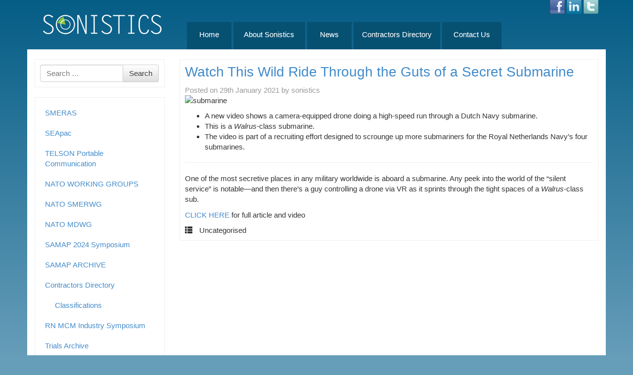

--- FILE ---
content_type: text/html; charset=UTF-8
request_url: https://sonistics.com/2021/01/watch-this-wild-ride-through-the-guts-of-a-secret-submarine/
body_size: 9456
content:
<!DOCTYPE html>
<!--[if lt IE 7]>  <html class="no-js lt-ie9 lt-ie8 lt-ie7" lang="en-GB"> <![endif]-->
<!--[if IE 7]>     <html class="no-js lt-ie9 lt-ie8" lang="en-GB"> <![endif]-->
<!--[if IE 8]>     <html class="no-js lt-ie9" lang="en-GB"> <![endif]-->
<!--[if gt IE 8]><!--> <html class="no-js" lang="en-GB"> <!--<![endif]-->
	<head>
		<meta charset="UTF-8">
		<meta http-equiv="X-UA-Compatible" content="IE=edge,chrome=1">
		<title>Watch This Wild Ride Through the Guts of a Secret Submarine - Sonistics</title>
		<meta name="viewport" content="width=device-width">

		<link rel="profile" href="http://gmpg.org/xfn/11">
		<link rel="pingback" href="https://sonistics.com/xmlrpc.php">
		
		<!--wordpress head-->
		<meta name='robots' content='index, follow, max-image-preview:large, max-snippet:-1, max-video-preview:-1' />

	<!-- This site is optimized with the Yoast SEO plugin v26.7 - https://yoast.com/wordpress/plugins/seo/ -->
	<link rel="canonical" href="https://sonistics.com/2021/01/watch-this-wild-ride-through-the-guts-of-a-secret-submarine/" />
	<meta property="og:locale" content="en_GB" />
	<meta property="og:type" content="article" />
	<meta property="og:title" content="Watch This Wild Ride Through the Guts of a Secret Submarine - Sonistics" />
	<meta property="og:description" content="A new video shows a camera-equipped drone doing a high-speed run through a Dutch Navy submarine. This is a Walrus-class submarine. The video is part of a recruiting effort designed to scrounge up more submariners for the Royal Netherlands Navy’s four submarines. One of the most secretive places in any military worldwide is aboard a submarine. Any peek into &hellip;" />
	<meta property="og:url" content="https://sonistics.com/2021/01/watch-this-wild-ride-through-the-guts-of-a-secret-submarine/" />
	<meta property="og:site_name" content="Sonistics" />
	<meta property="article:publisher" content="https://www.facebook.com/Sonistics-Ltd-133772073368121/" />
	<meta property="article:published_time" content="2021-01-29T12:57:37+00:00" />
	<meta property="og:image" content="https://hips.hearstapps.com/hmg-prod.s3.amazonaws.com/images/screen-shot-2021-01-26-at-1-16-10-pm-1611695812.png?crop=1.00xw:0.852xh;0,0&amp;resize=640:*" />
	<meta name="author" content="sonistics" />
	<meta name="twitter:card" content="summary_large_image" />
	<meta name="twitter:creator" content="@sonistics" />
	<meta name="twitter:site" content="@sonistics" />
	<meta name="twitter:label1" content="Written by" />
	<meta name="twitter:data1" content="sonistics" />
	<meta name="twitter:label2" content="Estimated reading time" />
	<meta name="twitter:data2" content="1 minute" />
	<script type="application/ld+json" class="yoast-schema-graph">{"@context":"https://schema.org","@graph":[{"@type":"Article","@id":"https://sonistics.com/2021/01/watch-this-wild-ride-through-the-guts-of-a-secret-submarine/#article","isPartOf":{"@id":"https://sonistics.com/2021/01/watch-this-wild-ride-through-the-guts-of-a-secret-submarine/"},"author":{"name":"sonistics","@id":"https://sonistics.chrismurray.website/#/schema/person/534e6a833241f4d4eb7ed5d13df84497"},"headline":"Watch This Wild Ride Through the Guts of a Secret Submarine","datePublished":"2021-01-29T12:57:37+00:00","mainEntityOfPage":{"@id":"https://sonistics.com/2021/01/watch-this-wild-ride-through-the-guts-of-a-secret-submarine/"},"wordCount":108,"image":{"@id":"https://sonistics.com/2021/01/watch-this-wild-ride-through-the-guts-of-a-secret-submarine/#primaryimage"},"thumbnailUrl":"https://hips.hearstapps.com/hmg-prod.s3.amazonaws.com/images/screen-shot-2021-01-26-at-1-16-10-pm-1611695812.png?crop=1.00xw:0.852xh;0,0&amp;resize=640:*","inLanguage":"en-GB"},{"@type":"WebPage","@id":"https://sonistics.com/2021/01/watch-this-wild-ride-through-the-guts-of-a-secret-submarine/","url":"https://sonistics.com/2021/01/watch-this-wild-ride-through-the-guts-of-a-secret-submarine/","name":"Watch This Wild Ride Through the Guts of a Secret Submarine - Sonistics","isPartOf":{"@id":"https://sonistics.chrismurray.website/#website"},"primaryImageOfPage":{"@id":"https://sonistics.com/2021/01/watch-this-wild-ride-through-the-guts-of-a-secret-submarine/#primaryimage"},"image":{"@id":"https://sonistics.com/2021/01/watch-this-wild-ride-through-the-guts-of-a-secret-submarine/#primaryimage"},"thumbnailUrl":"https://hips.hearstapps.com/hmg-prod.s3.amazonaws.com/images/screen-shot-2021-01-26-at-1-16-10-pm-1611695812.png?crop=1.00xw:0.852xh;0,0&amp;resize=640:*","datePublished":"2021-01-29T12:57:37+00:00","author":{"@id":"https://sonistics.chrismurray.website/#/schema/person/534e6a833241f4d4eb7ed5d13df84497"},"breadcrumb":{"@id":"https://sonistics.com/2021/01/watch-this-wild-ride-through-the-guts-of-a-secret-submarine/#breadcrumb"},"inLanguage":"en-GB","potentialAction":[{"@type":"ReadAction","target":["https://sonistics.com/2021/01/watch-this-wild-ride-through-the-guts-of-a-secret-submarine/"]}]},{"@type":"ImageObject","inLanguage":"en-GB","@id":"https://sonistics.com/2021/01/watch-this-wild-ride-through-the-guts-of-a-secret-submarine/#primaryimage","url":"https://hips.hearstapps.com/hmg-prod.s3.amazonaws.com/images/screen-shot-2021-01-26-at-1-16-10-pm-1611695812.png?crop=1.00xw:0.852xh;0,0&amp;resize=640:*","contentUrl":"https://hips.hearstapps.com/hmg-prod.s3.amazonaws.com/images/screen-shot-2021-01-26-at-1-16-10-pm-1611695812.png?crop=1.00xw:0.852xh;0,0&amp;resize=640:*"},{"@type":"BreadcrumbList","@id":"https://sonistics.com/2021/01/watch-this-wild-ride-through-the-guts-of-a-secret-submarine/#breadcrumb","itemListElement":[{"@type":"ListItem","position":1,"name":"Home","item":"https://sonistics.chrismurray.website/"},{"@type":"ListItem","position":2,"name":"Watch This Wild Ride Through the Guts of a Secret Submarine"}]},{"@type":"WebSite","@id":"https://sonistics.chrismurray.website/#website","url":"https://sonistics.chrismurray.website/","name":"Sonistics","description":"global promotion and support","potentialAction":[{"@type":"SearchAction","target":{"@type":"EntryPoint","urlTemplate":"https://sonistics.chrismurray.website/?s={search_term_string}"},"query-input":{"@type":"PropertyValueSpecification","valueRequired":true,"valueName":"search_term_string"}}],"inLanguage":"en-GB"},{"@type":"Person","@id":"https://sonistics.chrismurray.website/#/schema/person/534e6a833241f4d4eb7ed5d13df84497","name":"sonistics","image":{"@type":"ImageObject","inLanguage":"en-GB","@id":"https://sonistics.chrismurray.website/#/schema/person/image/","url":"https://secure.gravatar.com/avatar/695666cebd2b1798a00fe2338f125e0b061dc5c2338d11112481bf89a9283def?s=96&d=mm&r=g","contentUrl":"https://secure.gravatar.com/avatar/695666cebd2b1798a00fe2338f125e0b061dc5c2338d11112481bf89a9283def?s=96&d=mm&r=g","caption":"sonistics"}}]}</script>
	<!-- / Yoast SEO plugin. -->


<link rel='dns-prefetch' href='//www.googletagmanager.com' />
<link rel="alternate" type="application/rss+xml" title="Sonistics &raquo; Feed" href="https://sonistics.com/feed/" />
<link rel="alternate" type="application/rss+xml" title="Sonistics &raquo; Comments Feed" href="https://sonistics.com/comments/feed/" />
<link rel="alternate" title="oEmbed (JSON)" type="application/json+oembed" href="https://sonistics.com/wp-json/oembed/1.0/embed?url=https%3A%2F%2Fsonistics.com%2F2021%2F01%2Fwatch-this-wild-ride-through-the-guts-of-a-secret-submarine%2F" />
<link rel="alternate" title="oEmbed (XML)" type="text/xml+oembed" href="https://sonistics.com/wp-json/oembed/1.0/embed?url=https%3A%2F%2Fsonistics.com%2F2021%2F01%2Fwatch-this-wild-ride-through-the-guts-of-a-secret-submarine%2F&#038;format=xml" />
<style id='wp-img-auto-sizes-contain-inline-css' type='text/css'>
img:is([sizes=auto i],[sizes^="auto," i]){contain-intrinsic-size:3000px 1500px}
/*# sourceURL=wp-img-auto-sizes-contain-inline-css */
</style>
<style id='wp-emoji-styles-inline-css' type='text/css'>

	img.wp-smiley, img.emoji {
		display: inline !important;
		border: none !important;
		box-shadow: none !important;
		height: 1em !important;
		width: 1em !important;
		margin: 0 0.07em !important;
		vertical-align: -0.1em !important;
		background: none !important;
		padding: 0 !important;
	}
/*# sourceURL=wp-emoji-styles-inline-css */
</style>
<style id='wp-block-library-inline-css' type='text/css'>
:root{--wp-block-synced-color:#7a00df;--wp-block-synced-color--rgb:122,0,223;--wp-bound-block-color:var(--wp-block-synced-color);--wp-editor-canvas-background:#ddd;--wp-admin-theme-color:#007cba;--wp-admin-theme-color--rgb:0,124,186;--wp-admin-theme-color-darker-10:#006ba1;--wp-admin-theme-color-darker-10--rgb:0,107,160.5;--wp-admin-theme-color-darker-20:#005a87;--wp-admin-theme-color-darker-20--rgb:0,90,135;--wp-admin-border-width-focus:2px}@media (min-resolution:192dpi){:root{--wp-admin-border-width-focus:1.5px}}.wp-element-button{cursor:pointer}:root .has-very-light-gray-background-color{background-color:#eee}:root .has-very-dark-gray-background-color{background-color:#313131}:root .has-very-light-gray-color{color:#eee}:root .has-very-dark-gray-color{color:#313131}:root .has-vivid-green-cyan-to-vivid-cyan-blue-gradient-background{background:linear-gradient(135deg,#00d084,#0693e3)}:root .has-purple-crush-gradient-background{background:linear-gradient(135deg,#34e2e4,#4721fb 50%,#ab1dfe)}:root .has-hazy-dawn-gradient-background{background:linear-gradient(135deg,#faaca8,#dad0ec)}:root .has-subdued-olive-gradient-background{background:linear-gradient(135deg,#fafae1,#67a671)}:root .has-atomic-cream-gradient-background{background:linear-gradient(135deg,#fdd79a,#004a59)}:root .has-nightshade-gradient-background{background:linear-gradient(135deg,#330968,#31cdcf)}:root .has-midnight-gradient-background{background:linear-gradient(135deg,#020381,#2874fc)}:root{--wp--preset--font-size--normal:16px;--wp--preset--font-size--huge:42px}.has-regular-font-size{font-size:1em}.has-larger-font-size{font-size:2.625em}.has-normal-font-size{font-size:var(--wp--preset--font-size--normal)}.has-huge-font-size{font-size:var(--wp--preset--font-size--huge)}.has-text-align-center{text-align:center}.has-text-align-left{text-align:left}.has-text-align-right{text-align:right}.has-fit-text{white-space:nowrap!important}#end-resizable-editor-section{display:none}.aligncenter{clear:both}.items-justified-left{justify-content:flex-start}.items-justified-center{justify-content:center}.items-justified-right{justify-content:flex-end}.items-justified-space-between{justify-content:space-between}.screen-reader-text{border:0;clip-path:inset(50%);height:1px;margin:-1px;overflow:hidden;padding:0;position:absolute;width:1px;word-wrap:normal!important}.screen-reader-text:focus{background-color:#ddd;clip-path:none;color:#444;display:block;font-size:1em;height:auto;left:5px;line-height:normal;padding:15px 23px 14px;text-decoration:none;top:5px;width:auto;z-index:100000}html :where(.has-border-color){border-style:solid}html :where([style*=border-top-color]){border-top-style:solid}html :where([style*=border-right-color]){border-right-style:solid}html :where([style*=border-bottom-color]){border-bottom-style:solid}html :where([style*=border-left-color]){border-left-style:solid}html :where([style*=border-width]){border-style:solid}html :where([style*=border-top-width]){border-top-style:solid}html :where([style*=border-right-width]){border-right-style:solid}html :where([style*=border-bottom-width]){border-bottom-style:solid}html :where([style*=border-left-width]){border-left-style:solid}html :where(img[class*=wp-image-]){height:auto;max-width:100%}:where(figure){margin:0 0 1em}html :where(.is-position-sticky){--wp-admin--admin-bar--position-offset:var(--wp-admin--admin-bar--height,0px)}@media screen and (max-width:600px){html :where(.is-position-sticky){--wp-admin--admin-bar--position-offset:0px}}

/*# sourceURL=wp-block-library-inline-css */
</style><style id='global-styles-inline-css' type='text/css'>
:root{--wp--preset--aspect-ratio--square: 1;--wp--preset--aspect-ratio--4-3: 4/3;--wp--preset--aspect-ratio--3-4: 3/4;--wp--preset--aspect-ratio--3-2: 3/2;--wp--preset--aspect-ratio--2-3: 2/3;--wp--preset--aspect-ratio--16-9: 16/9;--wp--preset--aspect-ratio--9-16: 9/16;--wp--preset--color--black: #000000;--wp--preset--color--cyan-bluish-gray: #abb8c3;--wp--preset--color--white: #ffffff;--wp--preset--color--pale-pink: #f78da7;--wp--preset--color--vivid-red: #cf2e2e;--wp--preset--color--luminous-vivid-orange: #ff6900;--wp--preset--color--luminous-vivid-amber: #fcb900;--wp--preset--color--light-green-cyan: #7bdcb5;--wp--preset--color--vivid-green-cyan: #00d084;--wp--preset--color--pale-cyan-blue: #8ed1fc;--wp--preset--color--vivid-cyan-blue: #0693e3;--wp--preset--color--vivid-purple: #9b51e0;--wp--preset--gradient--vivid-cyan-blue-to-vivid-purple: linear-gradient(135deg,rgb(6,147,227) 0%,rgb(155,81,224) 100%);--wp--preset--gradient--light-green-cyan-to-vivid-green-cyan: linear-gradient(135deg,rgb(122,220,180) 0%,rgb(0,208,130) 100%);--wp--preset--gradient--luminous-vivid-amber-to-luminous-vivid-orange: linear-gradient(135deg,rgb(252,185,0) 0%,rgb(255,105,0) 100%);--wp--preset--gradient--luminous-vivid-orange-to-vivid-red: linear-gradient(135deg,rgb(255,105,0) 0%,rgb(207,46,46) 100%);--wp--preset--gradient--very-light-gray-to-cyan-bluish-gray: linear-gradient(135deg,rgb(238,238,238) 0%,rgb(169,184,195) 100%);--wp--preset--gradient--cool-to-warm-spectrum: linear-gradient(135deg,rgb(74,234,220) 0%,rgb(151,120,209) 20%,rgb(207,42,186) 40%,rgb(238,44,130) 60%,rgb(251,105,98) 80%,rgb(254,248,76) 100%);--wp--preset--gradient--blush-light-purple: linear-gradient(135deg,rgb(255,206,236) 0%,rgb(152,150,240) 100%);--wp--preset--gradient--blush-bordeaux: linear-gradient(135deg,rgb(254,205,165) 0%,rgb(254,45,45) 50%,rgb(107,0,62) 100%);--wp--preset--gradient--luminous-dusk: linear-gradient(135deg,rgb(255,203,112) 0%,rgb(199,81,192) 50%,rgb(65,88,208) 100%);--wp--preset--gradient--pale-ocean: linear-gradient(135deg,rgb(255,245,203) 0%,rgb(182,227,212) 50%,rgb(51,167,181) 100%);--wp--preset--gradient--electric-grass: linear-gradient(135deg,rgb(202,248,128) 0%,rgb(113,206,126) 100%);--wp--preset--gradient--midnight: linear-gradient(135deg,rgb(2,3,129) 0%,rgb(40,116,252) 100%);--wp--preset--font-size--small: 13px;--wp--preset--font-size--medium: 20px;--wp--preset--font-size--large: 36px;--wp--preset--font-size--x-large: 42px;--wp--preset--spacing--20: 0.44rem;--wp--preset--spacing--30: 0.67rem;--wp--preset--spacing--40: 1rem;--wp--preset--spacing--50: 1.5rem;--wp--preset--spacing--60: 2.25rem;--wp--preset--spacing--70: 3.38rem;--wp--preset--spacing--80: 5.06rem;--wp--preset--shadow--natural: 6px 6px 9px rgba(0, 0, 0, 0.2);--wp--preset--shadow--deep: 12px 12px 50px rgba(0, 0, 0, 0.4);--wp--preset--shadow--sharp: 6px 6px 0px rgba(0, 0, 0, 0.2);--wp--preset--shadow--outlined: 6px 6px 0px -3px rgb(255, 255, 255), 6px 6px rgb(0, 0, 0);--wp--preset--shadow--crisp: 6px 6px 0px rgb(0, 0, 0);}:where(.is-layout-flex){gap: 0.5em;}:where(.is-layout-grid){gap: 0.5em;}body .is-layout-flex{display: flex;}.is-layout-flex{flex-wrap: wrap;align-items: center;}.is-layout-flex > :is(*, div){margin: 0;}body .is-layout-grid{display: grid;}.is-layout-grid > :is(*, div){margin: 0;}:where(.wp-block-columns.is-layout-flex){gap: 2em;}:where(.wp-block-columns.is-layout-grid){gap: 2em;}:where(.wp-block-post-template.is-layout-flex){gap: 1.25em;}:where(.wp-block-post-template.is-layout-grid){gap: 1.25em;}.has-black-color{color: var(--wp--preset--color--black) !important;}.has-cyan-bluish-gray-color{color: var(--wp--preset--color--cyan-bluish-gray) !important;}.has-white-color{color: var(--wp--preset--color--white) !important;}.has-pale-pink-color{color: var(--wp--preset--color--pale-pink) !important;}.has-vivid-red-color{color: var(--wp--preset--color--vivid-red) !important;}.has-luminous-vivid-orange-color{color: var(--wp--preset--color--luminous-vivid-orange) !important;}.has-luminous-vivid-amber-color{color: var(--wp--preset--color--luminous-vivid-amber) !important;}.has-light-green-cyan-color{color: var(--wp--preset--color--light-green-cyan) !important;}.has-vivid-green-cyan-color{color: var(--wp--preset--color--vivid-green-cyan) !important;}.has-pale-cyan-blue-color{color: var(--wp--preset--color--pale-cyan-blue) !important;}.has-vivid-cyan-blue-color{color: var(--wp--preset--color--vivid-cyan-blue) !important;}.has-vivid-purple-color{color: var(--wp--preset--color--vivid-purple) !important;}.has-black-background-color{background-color: var(--wp--preset--color--black) !important;}.has-cyan-bluish-gray-background-color{background-color: var(--wp--preset--color--cyan-bluish-gray) !important;}.has-white-background-color{background-color: var(--wp--preset--color--white) !important;}.has-pale-pink-background-color{background-color: var(--wp--preset--color--pale-pink) !important;}.has-vivid-red-background-color{background-color: var(--wp--preset--color--vivid-red) !important;}.has-luminous-vivid-orange-background-color{background-color: var(--wp--preset--color--luminous-vivid-orange) !important;}.has-luminous-vivid-amber-background-color{background-color: var(--wp--preset--color--luminous-vivid-amber) !important;}.has-light-green-cyan-background-color{background-color: var(--wp--preset--color--light-green-cyan) !important;}.has-vivid-green-cyan-background-color{background-color: var(--wp--preset--color--vivid-green-cyan) !important;}.has-pale-cyan-blue-background-color{background-color: var(--wp--preset--color--pale-cyan-blue) !important;}.has-vivid-cyan-blue-background-color{background-color: var(--wp--preset--color--vivid-cyan-blue) !important;}.has-vivid-purple-background-color{background-color: var(--wp--preset--color--vivid-purple) !important;}.has-black-border-color{border-color: var(--wp--preset--color--black) !important;}.has-cyan-bluish-gray-border-color{border-color: var(--wp--preset--color--cyan-bluish-gray) !important;}.has-white-border-color{border-color: var(--wp--preset--color--white) !important;}.has-pale-pink-border-color{border-color: var(--wp--preset--color--pale-pink) !important;}.has-vivid-red-border-color{border-color: var(--wp--preset--color--vivid-red) !important;}.has-luminous-vivid-orange-border-color{border-color: var(--wp--preset--color--luminous-vivid-orange) !important;}.has-luminous-vivid-amber-border-color{border-color: var(--wp--preset--color--luminous-vivid-amber) !important;}.has-light-green-cyan-border-color{border-color: var(--wp--preset--color--light-green-cyan) !important;}.has-vivid-green-cyan-border-color{border-color: var(--wp--preset--color--vivid-green-cyan) !important;}.has-pale-cyan-blue-border-color{border-color: var(--wp--preset--color--pale-cyan-blue) !important;}.has-vivid-cyan-blue-border-color{border-color: var(--wp--preset--color--vivid-cyan-blue) !important;}.has-vivid-purple-border-color{border-color: var(--wp--preset--color--vivid-purple) !important;}.has-vivid-cyan-blue-to-vivid-purple-gradient-background{background: var(--wp--preset--gradient--vivid-cyan-blue-to-vivid-purple) !important;}.has-light-green-cyan-to-vivid-green-cyan-gradient-background{background: var(--wp--preset--gradient--light-green-cyan-to-vivid-green-cyan) !important;}.has-luminous-vivid-amber-to-luminous-vivid-orange-gradient-background{background: var(--wp--preset--gradient--luminous-vivid-amber-to-luminous-vivid-orange) !important;}.has-luminous-vivid-orange-to-vivid-red-gradient-background{background: var(--wp--preset--gradient--luminous-vivid-orange-to-vivid-red) !important;}.has-very-light-gray-to-cyan-bluish-gray-gradient-background{background: var(--wp--preset--gradient--very-light-gray-to-cyan-bluish-gray) !important;}.has-cool-to-warm-spectrum-gradient-background{background: var(--wp--preset--gradient--cool-to-warm-spectrum) !important;}.has-blush-light-purple-gradient-background{background: var(--wp--preset--gradient--blush-light-purple) !important;}.has-blush-bordeaux-gradient-background{background: var(--wp--preset--gradient--blush-bordeaux) !important;}.has-luminous-dusk-gradient-background{background: var(--wp--preset--gradient--luminous-dusk) !important;}.has-pale-ocean-gradient-background{background: var(--wp--preset--gradient--pale-ocean) !important;}.has-electric-grass-gradient-background{background: var(--wp--preset--gradient--electric-grass) !important;}.has-midnight-gradient-background{background: var(--wp--preset--gradient--midnight) !important;}.has-small-font-size{font-size: var(--wp--preset--font-size--small) !important;}.has-medium-font-size{font-size: var(--wp--preset--font-size--medium) !important;}.has-large-font-size{font-size: var(--wp--preset--font-size--large) !important;}.has-x-large-font-size{font-size: var(--wp--preset--font-size--x-large) !important;}
/*# sourceURL=global-styles-inline-css */
</style>

<style id='classic-theme-styles-inline-css' type='text/css'>
/*! This file is auto-generated */
.wp-block-button__link{color:#fff;background-color:#32373c;border-radius:9999px;box-shadow:none;text-decoration:none;padding:calc(.667em + 2px) calc(1.333em + 2px);font-size:1.125em}.wp-block-file__button{background:#32373c;color:#fff;text-decoration:none}
/*# sourceURL=/wp-includes/css/classic-themes.min.css */
</style>
<link rel='stylesheet' id='bootstrap-basic-style-css' href='https://sonistics.com/wp-content/themes/bootstrap-basic/style.css?ver=6.9' type='text/css' media='all' />
<link rel='stylesheet' id='bootstrap-style-css' href='https://sonistics.com/wp-content/themes/bootstrap-basic/css/bootstrap.css?ver=6.9' type='text/css' media='all' />
<link rel='stylesheet' id='fontawesome-style-css' href='https://sonistics.com/wp-content/themes/bootstrap-basic/css/font-awesome.min.css?ver=6.9' type='text/css' media='all' />
<link rel='stylesheet' id='main-style-css' href='https://sonistics.com/wp-content/themes/bootstrap-basic/css/main.css?ver=6.9' type='text/css' media='all' />
<link rel='stylesheet' id='bootstrap-theme-style-css' href='https://sonistics.com/wp-content/themes/bootstrap-basic/css/theme.css?ver=6.9' type='text/css' media='all' />
<script type="text/javascript" src="https://www.googletagmanager.com/gtag/js?id=UA-108666300-1&amp;ver=6.9" id="wk-analytics-script-js"></script>
<script type="text/javascript" id="wk-analytics-script-js-after">
/* <![CDATA[ */
function shouldTrack(){
var trackLoggedIn = false;
var loggedIn = false;
if(!loggedIn){
return true;
} else if( trackLoggedIn ) {
return true;
}
return false;
}
function hasWKGoogleAnalyticsCookie() {
return (new RegExp('wp_wk_ga_untrack_' + document.location.hostname)).test(document.cookie);
}
if (!hasWKGoogleAnalyticsCookie() && shouldTrack()) {
//Google Analytics
window.dataLayer = window.dataLayer || [];
function gtag(){dataLayer.push(arguments);}
gtag('js', new Date());
gtag('config', 'UA-108666300-1');
}

//# sourceURL=wk-analytics-script-js-after
/* ]]> */
</script>
<script type="text/javascript" src="https://sonistics.com/wp-content/themes/bootstrap-basic/js/vendor/modernizr.min.js?ver=6.9" id="modernizr-script-js"></script>
<script type="text/javascript" src="https://sonistics.com/wp-content/themes/bootstrap-basic/js/vendor/respond.min.js?ver=6.9" id="respond-script-js"></script>
<script type="text/javascript" src="https://sonistics.com/wp-content/themes/bootstrap-basic/js/vendor/html5shiv.js?ver=6.9" id="html5-shiv-script-js"></script>
<script type="text/javascript" src="https://sonistics.com/wp-includes/js/jquery/jquery.min.js?ver=3.7.1" id="jquery-core-js"></script>
<script type="text/javascript" src="https://sonistics.com/wp-includes/js/jquery/jquery-migrate.min.js?ver=3.4.1" id="jquery-migrate-js"></script>
<script type="text/javascript" src="https://sonistics.com/wp-content/themes/bootstrap-basic/js/vendor/bootstrap.min.js?ver=6.9" id="bootstrap-script-js"></script>
<script type="text/javascript" src="https://sonistics.com/wp-content/themes/bootstrap-basic/js/main.js?ver=6.9" id="main-script-js"></script>
<link rel="https://api.w.org/" href="https://sonistics.com/wp-json/" /><link rel="alternate" title="JSON" type="application/json" href="https://sonistics.com/wp-json/wp/v2/posts/3748" /><link rel="EditURI" type="application/rsd+xml" title="RSD" href="https://sonistics.com/xmlrpc.php?rsd" />
<meta name="generator" content="WordPress 6.9" />
<link rel='shortlink' href='https://sonistics.com/?p=3748' />
	</head>
	<body class="wp-singular post-template-default single single-post postid-3748 single-format-standard wp-theme-bootstrap-basic">
		<!--[if lt IE 8]>
			<p class="chromeframe">You are using an <strong>outdated</strong> browser. Please <a href="http://browsehappy.com/">upgrade your browser</a> or <a href="http://www.google.com/chromeframe/?redirect=true">activate Google Chrome Frame</a> to improve your experience.</p>
		<![endif]-->
		
		
		
		
		
		<div class="container page-container">
			 
			<header class="site clearfix" role="banner">
				<div class="social-media">
					<a href="http://www.facebook.com/pages/Sonistics-Ltd/133772073368121" target="_blank"><img src="/wp-content/uploads/facebook.png" width="30" alt="Facebook Logo"/></a>
					<a href="http://www.linkedin.com/groups?gid=3182726&trk=hb_side_g" target="_blank"><img src="/wp-content/uploads/linkedin.png" width="30" alt="LinkedIn Logo"/></a>
					<a href="https://twitter.com/sonistics" target="_blank"><img src="/wp-content/uploads/twitter.png" width="30" alt="Twitter Logo"/></a>
				</div>
				<div class="col-md-3 site-branding">
					<div class="col-md-9 site-title">
						<h1 class="site-title-heading">
							<a href="https://sonistics.com/" title="Sonistics" rel="home"><img  src="/wp-content/uploads/sonistics-logo.png"/></a>
						</h1>
					</div>
					<div class="col-md-3 page-header-top-right">
						<div class="sr-only">
							<a href="#content" title="Skip to content">Skip to content</a>
						</div>
						 
					</div>
				</div><!--.site-branding-->
				
				<div class="col-md-9 main-navigation">
						<nav class="navbar navbar-default" role="navigation">
							<div class="navbar-header">
								<button type="button" class="navbar-toggle" data-toggle="collapse" data-target=".navbar-primary-collapse">
									<span class="sr-only">Toggle navigation</span>
									<span class="icon-bar"></span>
									<span class="icon-bar"></span>
									<span class="icon-bar"></span>
								</button>
							</div>
							
							<div class="collapse navbar-collapse navbar-primary-collapse">
								<ul id="menu-main-menu" class="nav navbar-nav"><li style="width:90px"  id="menu-item-672" class="menu-item menu-item-type-custom menu-item-object-custom menu-item-672"><a href="/">Home</a></li>
<li style="width:145px"  id="menu-item-673" class="menu-item menu-item-type-post_type menu-item-object-page menu-item-673"><a href="https://sonistics.com/about-sonistics/">About Sonistics</a></li>
<li style="width:90px"  id="menu-item-678" class="menu-item menu-item-type-post_type menu-item-object-page menu-item-678"><a href="https://sonistics.com/news/">News</a></li>
<li style="width:175px"  id="menu-item-674" class="menu-item menu-item-type-post_type menu-item-object-page menu-item-674"><a href="https://sonistics.com/contractors-directory/">Contractors Directory</a></li>
<li style="width:120px"  id="menu-item-703" class="menu-item menu-item-type-post_type menu-item-object-page menu-item-703"><a href="https://sonistics.com/contact-us/">Contact Us</a></li>
</ul> 
								 
							</div><!--.navbar-collapse-->
						</nav>
				</div><!--.main-navigation-->
			</header>
						
			<div id="content" class="row site-content"> 
 
				<div class="col-md-3" id="sidebar-left">
					 
					<aside id="search-2" class="widget widget_search"><form role="search" method="get" class="search-form form" action="https://sonistics.com/">
	<label for="form-search-input" class="sr-only">Search for</label>
	<div class="input-group">
		<input type="search" id="form-search-input" class="form-control" placeholder="Search &hellip;" value="" name="s" title="Search for:">
		<span class="input-group-btn">
			<button type="submit" class="btn btn-default">Search</button>
		</span>
	</div>
</form></aside><aside id="nav_menu-2" class="widget widget_nav_menu"><div class="menu-left-menu-container"><ul id="menu-left-menu" class="menu"><li id="menu-item-690" class="menu-item menu-item-type-post_type menu-item-object-page menu-item-690"><a href="https://sonistics.com/smeras/">SMERAS</a></li>
<li id="menu-item-695" class="menu-item menu-item-type-post_type menu-item-object-page menu-item-695"><a href="https://sonistics.com/seapac/">SEApac</a></li>
<li id="menu-item-691" class="menu-item menu-item-type-post_type menu-item-object-page menu-item-691"><a href="https://sonistics.com/emergency-underwater-communication/">TELSON Portable Communication</a></li>
<li id="menu-item-692" class="menu-item menu-item-type-post_type menu-item-object-page menu-item-692"><a href="https://sonistics.com/nato-working-groups/">NATO WORKING GROUPS</a></li>
<li id="menu-item-936" class="menu-item menu-item-type-post_type menu-item-object-page menu-item-936"><a href="https://sonistics.com/nato-working-groups/nato-smerwg/">NATO SMERWG</a></li>
<li id="menu-item-937" class="menu-item menu-item-type-post_type menu-item-object-page menu-item-937"><a href="https://sonistics.com/nato-working-groups/mdwg/">NATO MDWG</a></li>
<li id="menu-item-4511" class="menu-item menu-item-type-post_type menu-item-object-page menu-item-4511"><a href="https://sonistics.com/samap-2024-symposium/">SAMAP 2024 Symposium</a></li>
<li id="menu-item-1025" class="menu-item menu-item-type-post_type menu-item-object-page menu-item-1025"><a href="https://sonistics.com/archive/samap-login/">SAMAP ARCHIVE</a></li>
<li id="menu-item-938" class="menu-item menu-item-type-post_type menu-item-object-page menu-item-has-children menu-item-938 dropdown"><a href="https://sonistics.com/contractors-directory/">Contractors Directory</a>
<ul class="sub-menu">
	<li id="menu-item-700" class="menu-item menu-item-type-post_type menu-item-object-page menu-item-700"><a href="https://sonistics.com/classifications/">Classifications</a></li>
</ul>
</li>
<li id="menu-item-3052" class="menu-item menu-item-type-post_type menu-item-object-page menu-item-3052"><a href="https://sonistics.com/rn-mcm-industry-symposium/">RN MCM Industry Symposium</a></li>
<li id="menu-item-699" class="menu-item menu-item-type-post_type menu-item-object-page menu-item-699"><a href="https://sonistics.com/trials/">Trials Archive</a></li>
<li id="menu-item-4834" class="menu-item menu-item-type-post_type menu-item-object-page menu-item-4834"><a href="https://sonistics.com/nato-working-groups/nato-opsseemed/">NATO OPS/SEE/MED</a></li>
</ul></div></aside> 
				</div>
  
				<div class="col-md-9 content-area" id="main-column">
					<main id="main" class="site-main" role="main">
												<article id="post-3748" class="post-3748 post type-post status-publish format-standard hentry">
	<header class="entry-header">
		<h1 class="entry-title"><a href="https://sonistics.com/2021/01/watch-this-wild-ride-through-the-guts-of-a-secret-submarine/" rel="bookmark">Watch This Wild Ride Through the Guts of a Secret Submarine</a></h1>

		 
		<div class="entry-meta">
			<span class="posted-on">Posted on <a href="https://sonistics.com/2021/01/watch-this-wild-ride-through-the-guts-of-a-secret-submarine/" title="12:57 pm" rel="bookmark"><time class="entry-date published" datetime="2021-01-29T12:57:37+00:00">29th January 2021</time></a></span><span class="byline"> by <span class="author vcard"><a class="url fn n" href="https://sonistics.com/author/sonistics/" title="View all posts by sonistics">sonistics</a></span></span> 
		</div><!-- .entry-meta -->
		 
	</header><!-- .entry-header -->

	
	 
	<div class="entry-content">
		
		<p><img decoding="async" class="aligncenter" src="https://hips.hearstapps.com/hmg-prod.s3.amazonaws.com/images/screen-shot-2021-01-26-at-1-16-10-pm-1611695812.png?crop=1.00xw:0.852xh;0,0&amp;resize=640:*" alt="submarine" /></p>
<ul class="body-ul">
<li>A new video shows a camera-equipped drone doing a high-speed run through a Dutch Navy submarine.</li>
<li>This is a <em>Walrus</em>-class submarine.</li>
<li>The video is part of a recruiting effort designed to scrounge up more submariners for the Royal Netherlands Navy’s four submarines.</li>
</ul>
<hr />
<p class="body-text">One of the most secretive places in any military worldwide is aboard a submarine. Any peek into the world of the “silent service” is notable—and then there’s a guy controlling a drone via VR as it sprints through the tight spaces of a <em>Walrus</em>-class sub.</p>
<p><a href="https://www.popularmechanics.com/military/navy-ships/a35325573/watch-dutch-submarine-drone-tour/">CLICK HERE</a> for full article and video</p>
 
		<div class="clearfix"></div>
		 
	</div><!-- .entry-content -->
	 

	
	<footer class="entry-meta">
		 
		<div class="entry-meta-category-tag">
			 
			<span class="cat-links">
				<span class="categories-icon glyphicon glyphicon-th-list" title="Posted in"></span> Uncategorised 
			</span>
			 

			 
		</div><!--.entry-meta-category-tag-->
		 

		<div class="entry-meta-comment-tools">
			 

			 
		</div><!--.entry-meta-comment-tools-->
	</footer><!-- .entry-meta -->
</article><!-- #post-## -->





 
					</main>
				</div>
  

			</div><!--.site-content-->
			
			
			<footer id="site-footer" role="contentinfo" class="row">
				<div id="footer-row" class="row site-footer">
					<div class="col-md-12 footer-right text-center">
						<div id="nav_menu-4" class="widget widget_nav_menu"><div class="menu-footer-menu-container"><ul id="menu-footer-menu" class="menu"><li id="menu-item-716" class="menu-item menu-item-type-post_type menu-item-object-page menu-item-716"><a href="https://sonistics.com/copyright-notice/">Copyright Notice</a></li>
<li id="menu-item-717" class="menu-item menu-item-type-post_type menu-item-object-page menu-item-717"><a href="https://sonistics.com/privacy-policy/">Privacy Policy</a></li>
<li id="menu-item-718" class="menu-item menu-item-type-post_type menu-item-object-page menu-item-718"><a href="https://sonistics.com/terms-and-conditions/">Terms and Conditions</a></li>
<li id="menu-item-719" class="menu-item menu-item-type-post_type menu-item-object-page menu-item-719"><a href="https://sonistics.com/website-disclaimer/">Website Disclaimer</a></li>
</ul></div></div> 
						<div style="clear:both;"></div>
					</div>
					<div class="col-md-12 text-center" style="clear:both;">
						<div >Copyright &copy;2026 Sonistic Ltd</div>
					</div>
						
				</div>
			</footer>
		</div><!--.container page-container-->
		
		
		<!--wordpress footer-->
		<script type="speculationrules">
{"prefetch":[{"source":"document","where":{"and":[{"href_matches":"/*"},{"not":{"href_matches":["/wp-*.php","/wp-admin/*","/wp-content/uploads/*","/wp-content/*","/wp-content/plugins/*","/wp-content/themes/bootstrap-basic/*","/*\\?(.+)"]}},{"not":{"selector_matches":"a[rel~=\"nofollow\"]"}},{"not":{"selector_matches":".no-prefetch, .no-prefetch a"}}]},"eagerness":"conservative"}]}
</script>
<script id="wp-emoji-settings" type="application/json">
{"baseUrl":"https://s.w.org/images/core/emoji/17.0.2/72x72/","ext":".png","svgUrl":"https://s.w.org/images/core/emoji/17.0.2/svg/","svgExt":".svg","source":{"concatemoji":"https://sonistics.com/wp-includes/js/wp-emoji-release.min.js?ver=6.9"}}
</script>
<script type="module">
/* <![CDATA[ */
/*! This file is auto-generated */
const a=JSON.parse(document.getElementById("wp-emoji-settings").textContent),o=(window._wpemojiSettings=a,"wpEmojiSettingsSupports"),s=["flag","emoji"];function i(e){try{var t={supportTests:e,timestamp:(new Date).valueOf()};sessionStorage.setItem(o,JSON.stringify(t))}catch(e){}}function c(e,t,n){e.clearRect(0,0,e.canvas.width,e.canvas.height),e.fillText(t,0,0);t=new Uint32Array(e.getImageData(0,0,e.canvas.width,e.canvas.height).data);e.clearRect(0,0,e.canvas.width,e.canvas.height),e.fillText(n,0,0);const a=new Uint32Array(e.getImageData(0,0,e.canvas.width,e.canvas.height).data);return t.every((e,t)=>e===a[t])}function p(e,t){e.clearRect(0,0,e.canvas.width,e.canvas.height),e.fillText(t,0,0);var n=e.getImageData(16,16,1,1);for(let e=0;e<n.data.length;e++)if(0!==n.data[e])return!1;return!0}function u(e,t,n,a){switch(t){case"flag":return n(e,"\ud83c\udff3\ufe0f\u200d\u26a7\ufe0f","\ud83c\udff3\ufe0f\u200b\u26a7\ufe0f")?!1:!n(e,"\ud83c\udde8\ud83c\uddf6","\ud83c\udde8\u200b\ud83c\uddf6")&&!n(e,"\ud83c\udff4\udb40\udc67\udb40\udc62\udb40\udc65\udb40\udc6e\udb40\udc67\udb40\udc7f","\ud83c\udff4\u200b\udb40\udc67\u200b\udb40\udc62\u200b\udb40\udc65\u200b\udb40\udc6e\u200b\udb40\udc67\u200b\udb40\udc7f");case"emoji":return!a(e,"\ud83e\u1fac8")}return!1}function f(e,t,n,a){let r;const o=(r="undefined"!=typeof WorkerGlobalScope&&self instanceof WorkerGlobalScope?new OffscreenCanvas(300,150):document.createElement("canvas")).getContext("2d",{willReadFrequently:!0}),s=(o.textBaseline="top",o.font="600 32px Arial",{});return e.forEach(e=>{s[e]=t(o,e,n,a)}),s}function r(e){var t=document.createElement("script");t.src=e,t.defer=!0,document.head.appendChild(t)}a.supports={everything:!0,everythingExceptFlag:!0},new Promise(t=>{let n=function(){try{var e=JSON.parse(sessionStorage.getItem(o));if("object"==typeof e&&"number"==typeof e.timestamp&&(new Date).valueOf()<e.timestamp+604800&&"object"==typeof e.supportTests)return e.supportTests}catch(e){}return null}();if(!n){if("undefined"!=typeof Worker&&"undefined"!=typeof OffscreenCanvas&&"undefined"!=typeof URL&&URL.createObjectURL&&"undefined"!=typeof Blob)try{var e="postMessage("+f.toString()+"("+[JSON.stringify(s),u.toString(),c.toString(),p.toString()].join(",")+"));",a=new Blob([e],{type:"text/javascript"});const r=new Worker(URL.createObjectURL(a),{name:"wpTestEmojiSupports"});return void(r.onmessage=e=>{i(n=e.data),r.terminate(),t(n)})}catch(e){}i(n=f(s,u,c,p))}t(n)}).then(e=>{for(const n in e)a.supports[n]=e[n],a.supports.everything=a.supports.everything&&a.supports[n],"flag"!==n&&(a.supports.everythingExceptFlag=a.supports.everythingExceptFlag&&a.supports[n]);var t;a.supports.everythingExceptFlag=a.supports.everythingExceptFlag&&!a.supports.flag,a.supports.everything||((t=a.source||{}).concatemoji?r(t.concatemoji):t.wpemoji&&t.twemoji&&(r(t.twemoji),r(t.wpemoji)))});
//# sourceURL=https://sonistics.com/wp-includes/js/wp-emoji-loader.min.js
/* ]]> */
</script>
 
	</body>
</html> 